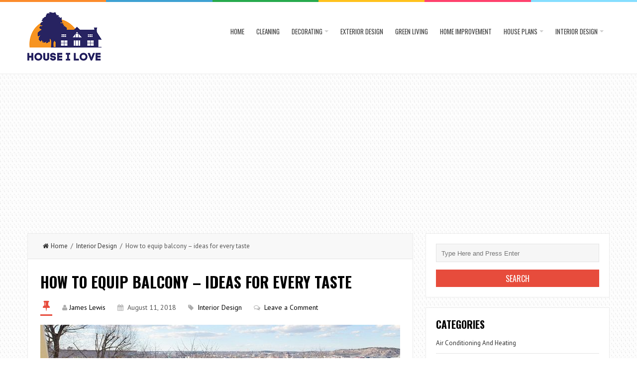

--- FILE ---
content_type: text/html; charset=UTF-8
request_url: https://houseilove.com/equip-balcony-ideas-every-taste/
body_size: 75727
content:
<!DOCTYPE html>
<html lang="en-US">
<head>
<meta charset="UTF-8">
<link rel="pingback" href="https://houseilove.com/xmlrpc.php" />
<meta name="viewport" content="width=device-width" />
<meta name='robots' content='index, follow, max-image-preview:large, max-snippet:-1, max-video-preview:-1' />

	<!-- This site is optimized with the Yoast SEO plugin v26.6 - https://yoast.com/wordpress/plugins/seo/ -->
	<title>How to equip balcony - ideas for every taste</title>
	<meta name="description" content="What in most cases is our equip balcony? Pile up unnecessary things, some old grandmother&#039;s chests of drawers and cupboards, a lot of" />
	<link rel="canonical" href="https://houseilove.com/equip-balcony-ideas-every-taste/" />
	<meta property="og:locale" content="en_US" />
	<meta property="og:type" content="article" />
	<meta property="og:title" content="How to equip balcony - ideas for every taste" />
	<meta property="og:description" content="What in most cases is our equip balcony? Pile up unnecessary things, some old grandmother&#039;s chests of drawers and cupboards, a lot of" />
	<meta property="og:url" content="https://houseilove.com/equip-balcony-ideas-every-taste/" />
	<meta property="og:site_name" content="House I Love" />
	<meta property="article:published_time" content="2018-08-11T05:24:53+00:00" />
	<meta property="og:image" content="https://houseilove.com/wp-content/uploads/2018/08/How-to-equip-balcony-ideas-for-every-taste.jpg" />
	<meta property="og:image:width" content="800" />
	<meta property="og:image:height" content="450" />
	<meta property="og:image:type" content="image/jpeg" />
	<meta name="author" content="James Lewis" />
	<meta name="twitter:card" content="summary_large_image" />
	<meta name="twitter:label1" content="Written by" />
	<meta name="twitter:data1" content="James Lewis" />
	<meta name="twitter:label2" content="Est. reading time" />
	<meta name="twitter:data2" content="5 minutes" />
	<script type="application/ld+json" class="yoast-schema-graph">{"@context":"https://schema.org","@graph":[{"@type":"Article","@id":"https://houseilove.com/equip-balcony-ideas-every-taste/#article","isPartOf":{"@id":"https://houseilove.com/equip-balcony-ideas-every-taste/"},"author":{"name":"James Lewis","@id":"https://houseilove.com/#/schema/person/c11228a03107f9633ae389bdbd7ad0be"},"headline":"How to equip balcony &#8211; ideas for every taste","datePublished":"2018-08-11T05:24:53+00:00","mainEntityOfPage":{"@id":"https://houseilove.com/equip-balcony-ideas-every-taste/"},"wordCount":922,"commentCount":0,"publisher":{"@id":"https://houseilove.com/#organization"},"image":{"@id":"https://houseilove.com/equip-balcony-ideas-every-taste/#primaryimage"},"thumbnailUrl":"https://houseilove.com/wp-content/uploads/2018/08/How-to-equip-balcony-ideas-for-every-taste.jpg","keywords":["best equip balcony","equip balcony","equip balcony idea"],"articleSection":["Interior Design"],"inLanguage":"en-US","potentialAction":[{"@type":"CommentAction","name":"Comment","target":["https://houseilove.com/equip-balcony-ideas-every-taste/#respond"]}]},{"@type":"WebPage","@id":"https://houseilove.com/equip-balcony-ideas-every-taste/","url":"https://houseilove.com/equip-balcony-ideas-every-taste/","name":"How to equip balcony - ideas for every taste","isPartOf":{"@id":"https://houseilove.com/#website"},"primaryImageOfPage":{"@id":"https://houseilove.com/equip-balcony-ideas-every-taste/#primaryimage"},"image":{"@id":"https://houseilove.com/equip-balcony-ideas-every-taste/#primaryimage"},"thumbnailUrl":"https://houseilove.com/wp-content/uploads/2018/08/How-to-equip-balcony-ideas-for-every-taste.jpg","datePublished":"2018-08-11T05:24:53+00:00","description":"What in most cases is our equip balcony? Pile up unnecessary things, some old grandmother's chests of drawers and cupboards, a lot of","breadcrumb":{"@id":"https://houseilove.com/equip-balcony-ideas-every-taste/#breadcrumb"},"inLanguage":"en-US","potentialAction":[{"@type":"ReadAction","target":["https://houseilove.com/equip-balcony-ideas-every-taste/"]}]},{"@type":"ImageObject","inLanguage":"en-US","@id":"https://houseilove.com/equip-balcony-ideas-every-taste/#primaryimage","url":"https://houseilove.com/wp-content/uploads/2018/08/How-to-equip-balcony-ideas-for-every-taste.jpg","contentUrl":"https://houseilove.com/wp-content/uploads/2018/08/How-to-equip-balcony-ideas-for-every-taste.jpg","width":800,"height":450,"caption":"equip balcony"},{"@type":"BreadcrumbList","@id":"https://houseilove.com/equip-balcony-ideas-every-taste/#breadcrumb","itemListElement":[{"@type":"ListItem","position":1,"name":"Home","item":"https://houseilove.com/"},{"@type":"ListItem","position":2,"name":"How to equip balcony &#8211; ideas for every taste"}]},{"@type":"WebSite","@id":"https://houseilove.com/#website","url":"https://houseilove.com/","name":"House I Love","description":"Home Sweet Home","publisher":{"@id":"https://houseilove.com/#organization"},"potentialAction":[{"@type":"SearchAction","target":{"@type":"EntryPoint","urlTemplate":"https://houseilove.com/?s={search_term_string}"},"query-input":{"@type":"PropertyValueSpecification","valueRequired":true,"valueName":"search_term_string"}}],"inLanguage":"en-US"},{"@type":"Organization","@id":"https://houseilove.com/#organization","name":"House I Love","url":"https://houseilove.com/","logo":{"@type":"ImageObject","inLanguage":"en-US","@id":"https://houseilove.com/#/schema/logo/image/","url":"https://houseilove.com/wp-content/uploads/2023/10/Houseilove_log-1.png","contentUrl":"https://houseilove.com/wp-content/uploads/2023/10/Houseilove_log-1.png","width":150,"height":98,"caption":"House I Love"},"image":{"@id":"https://houseilove.com/#/schema/logo/image/"}},{"@type":"Person","@id":"https://houseilove.com/#/schema/person/c11228a03107f9633ae389bdbd7ad0be","name":"James Lewis","image":{"@type":"ImageObject","inLanguage":"en-US","@id":"https://houseilove.com/#/schema/person/image/","url":"https://secure.gravatar.com/avatar/ffdd54b050554fc8df736d36c9f94369064b63acd84ebb8bf8332a9975c8b9e9?s=96&d=mm&r=g","contentUrl":"https://secure.gravatar.com/avatar/ffdd54b050554fc8df736d36c9f94369064b63acd84ebb8bf8332a9975c8b9e9?s=96&d=mm&r=g","caption":"James Lewis"},"url":"https://houseilove.com/author/james/"}]}</script>
	<!-- / Yoast SEO plugin. -->


<link rel='dns-prefetch' href='//fonts.googleapis.com' />
<link rel="alternate" type="application/rss+xml" title="House I Love &raquo; Feed" href="https://houseilove.com/feed/" />
<link rel="alternate" type="application/rss+xml" title="House I Love &raquo; Comments Feed" href="https://houseilove.com/comments/feed/" />
<link rel="alternate" type="application/rss+xml" title="House I Love &raquo; How to equip balcony &#8211; ideas for every taste Comments Feed" href="https://houseilove.com/equip-balcony-ideas-every-taste/feed/" />
<link rel="alternate" title="oEmbed (JSON)" type="application/json+oembed" href="https://houseilove.com/wp-json/oembed/1.0/embed?url=https%3A%2F%2Fhouseilove.com%2Fequip-balcony-ideas-every-taste%2F" />
<link rel="alternate" title="oEmbed (XML)" type="text/xml+oembed" href="https://houseilove.com/wp-json/oembed/1.0/embed?url=https%3A%2F%2Fhouseilove.com%2Fequip-balcony-ideas-every-taste%2F&#038;format=xml" />
<style id='wp-img-auto-sizes-contain-inline-css' type='text/css'>
img:is([sizes=auto i],[sizes^="auto," i]){contain-intrinsic-size:3000px 1500px}
/*# sourceURL=wp-img-auto-sizes-contain-inline-css */
</style>
<style id='wp-emoji-styles-inline-css' type='text/css'>

	img.wp-smiley, img.emoji {
		display: inline !important;
		border: none !important;
		box-shadow: none !important;
		height: 1em !important;
		width: 1em !important;
		margin: 0 0.07em !important;
		vertical-align: -0.1em !important;
		background: none !important;
		padding: 0 !important;
	}
/*# sourceURL=wp-emoji-styles-inline-css */
</style>
<style id='wp-block-library-inline-css' type='text/css'>
:root{--wp-block-synced-color:#7a00df;--wp-block-synced-color--rgb:122,0,223;--wp-bound-block-color:var(--wp-block-synced-color);--wp-editor-canvas-background:#ddd;--wp-admin-theme-color:#007cba;--wp-admin-theme-color--rgb:0,124,186;--wp-admin-theme-color-darker-10:#006ba1;--wp-admin-theme-color-darker-10--rgb:0,107,160.5;--wp-admin-theme-color-darker-20:#005a87;--wp-admin-theme-color-darker-20--rgb:0,90,135;--wp-admin-border-width-focus:2px}@media (min-resolution:192dpi){:root{--wp-admin-border-width-focus:1.5px}}.wp-element-button{cursor:pointer}:root .has-very-light-gray-background-color{background-color:#eee}:root .has-very-dark-gray-background-color{background-color:#313131}:root .has-very-light-gray-color{color:#eee}:root .has-very-dark-gray-color{color:#313131}:root .has-vivid-green-cyan-to-vivid-cyan-blue-gradient-background{background:linear-gradient(135deg,#00d084,#0693e3)}:root .has-purple-crush-gradient-background{background:linear-gradient(135deg,#34e2e4,#4721fb 50%,#ab1dfe)}:root .has-hazy-dawn-gradient-background{background:linear-gradient(135deg,#faaca8,#dad0ec)}:root .has-subdued-olive-gradient-background{background:linear-gradient(135deg,#fafae1,#67a671)}:root .has-atomic-cream-gradient-background{background:linear-gradient(135deg,#fdd79a,#004a59)}:root .has-nightshade-gradient-background{background:linear-gradient(135deg,#330968,#31cdcf)}:root .has-midnight-gradient-background{background:linear-gradient(135deg,#020381,#2874fc)}:root{--wp--preset--font-size--normal:16px;--wp--preset--font-size--huge:42px}.has-regular-font-size{font-size:1em}.has-larger-font-size{font-size:2.625em}.has-normal-font-size{font-size:var(--wp--preset--font-size--normal)}.has-huge-font-size{font-size:var(--wp--preset--font-size--huge)}.has-text-align-center{text-align:center}.has-text-align-left{text-align:left}.has-text-align-right{text-align:right}.has-fit-text{white-space:nowrap!important}#end-resizable-editor-section{display:none}.aligncenter{clear:both}.items-justified-left{justify-content:flex-start}.items-justified-center{justify-content:center}.items-justified-right{justify-content:flex-end}.items-justified-space-between{justify-content:space-between}.screen-reader-text{border:0;clip-path:inset(50%);height:1px;margin:-1px;overflow:hidden;padding:0;position:absolute;width:1px;word-wrap:normal!important}.screen-reader-text:focus{background-color:#ddd;clip-path:none;color:#444;display:block;font-size:1em;height:auto;left:5px;line-height:normal;padding:15px 23px 14px;text-decoration:none;top:5px;width:auto;z-index:100000}html :where(.has-border-color){border-style:solid}html :where([style*=border-top-color]){border-top-style:solid}html :where([style*=border-right-color]){border-right-style:solid}html :where([style*=border-bottom-color]){border-bottom-style:solid}html :where([style*=border-left-color]){border-left-style:solid}html :where([style*=border-width]){border-style:solid}html :where([style*=border-top-width]){border-top-style:solid}html :where([style*=border-right-width]){border-right-style:solid}html :where([style*=border-bottom-width]){border-bottom-style:solid}html :where([style*=border-left-width]){border-left-style:solid}html :where(img[class*=wp-image-]){height:auto;max-width:100%}:where(figure){margin:0 0 1em}html :where(.is-position-sticky){--wp-admin--admin-bar--position-offset:var(--wp-admin--admin-bar--height,0px)}@media screen and (max-width:600px){html :where(.is-position-sticky){--wp-admin--admin-bar--position-offset:0px}}

/*# sourceURL=wp-block-library-inline-css */
</style><style id='global-styles-inline-css' type='text/css'>
:root{--wp--preset--aspect-ratio--square: 1;--wp--preset--aspect-ratio--4-3: 4/3;--wp--preset--aspect-ratio--3-4: 3/4;--wp--preset--aspect-ratio--3-2: 3/2;--wp--preset--aspect-ratio--2-3: 2/3;--wp--preset--aspect-ratio--16-9: 16/9;--wp--preset--aspect-ratio--9-16: 9/16;--wp--preset--color--black: #000000;--wp--preset--color--cyan-bluish-gray: #abb8c3;--wp--preset--color--white: #ffffff;--wp--preset--color--pale-pink: #f78da7;--wp--preset--color--vivid-red: #cf2e2e;--wp--preset--color--luminous-vivid-orange: #ff6900;--wp--preset--color--luminous-vivid-amber: #fcb900;--wp--preset--color--light-green-cyan: #7bdcb5;--wp--preset--color--vivid-green-cyan: #00d084;--wp--preset--color--pale-cyan-blue: #8ed1fc;--wp--preset--color--vivid-cyan-blue: #0693e3;--wp--preset--color--vivid-purple: #9b51e0;--wp--preset--gradient--vivid-cyan-blue-to-vivid-purple: linear-gradient(135deg,rgb(6,147,227) 0%,rgb(155,81,224) 100%);--wp--preset--gradient--light-green-cyan-to-vivid-green-cyan: linear-gradient(135deg,rgb(122,220,180) 0%,rgb(0,208,130) 100%);--wp--preset--gradient--luminous-vivid-amber-to-luminous-vivid-orange: linear-gradient(135deg,rgb(252,185,0) 0%,rgb(255,105,0) 100%);--wp--preset--gradient--luminous-vivid-orange-to-vivid-red: linear-gradient(135deg,rgb(255,105,0) 0%,rgb(207,46,46) 100%);--wp--preset--gradient--very-light-gray-to-cyan-bluish-gray: linear-gradient(135deg,rgb(238,238,238) 0%,rgb(169,184,195) 100%);--wp--preset--gradient--cool-to-warm-spectrum: linear-gradient(135deg,rgb(74,234,220) 0%,rgb(151,120,209) 20%,rgb(207,42,186) 40%,rgb(238,44,130) 60%,rgb(251,105,98) 80%,rgb(254,248,76) 100%);--wp--preset--gradient--blush-light-purple: linear-gradient(135deg,rgb(255,206,236) 0%,rgb(152,150,240) 100%);--wp--preset--gradient--blush-bordeaux: linear-gradient(135deg,rgb(254,205,165) 0%,rgb(254,45,45) 50%,rgb(107,0,62) 100%);--wp--preset--gradient--luminous-dusk: linear-gradient(135deg,rgb(255,203,112) 0%,rgb(199,81,192) 50%,rgb(65,88,208) 100%);--wp--preset--gradient--pale-ocean: linear-gradient(135deg,rgb(255,245,203) 0%,rgb(182,227,212) 50%,rgb(51,167,181) 100%);--wp--preset--gradient--electric-grass: linear-gradient(135deg,rgb(202,248,128) 0%,rgb(113,206,126) 100%);--wp--preset--gradient--midnight: linear-gradient(135deg,rgb(2,3,129) 0%,rgb(40,116,252) 100%);--wp--preset--font-size--small: 13px;--wp--preset--font-size--medium: 20px;--wp--preset--font-size--large: 36px;--wp--preset--font-size--x-large: 42px;--wp--preset--spacing--20: 0.44rem;--wp--preset--spacing--30: 0.67rem;--wp--preset--spacing--40: 1rem;--wp--preset--spacing--50: 1.5rem;--wp--preset--spacing--60: 2.25rem;--wp--preset--spacing--70: 3.38rem;--wp--preset--spacing--80: 5.06rem;--wp--preset--shadow--natural: 6px 6px 9px rgba(0, 0, 0, 0.2);--wp--preset--shadow--deep: 12px 12px 50px rgba(0, 0, 0, 0.4);--wp--preset--shadow--sharp: 6px 6px 0px rgba(0, 0, 0, 0.2);--wp--preset--shadow--outlined: 6px 6px 0px -3px rgb(255, 255, 255), 6px 6px rgb(0, 0, 0);--wp--preset--shadow--crisp: 6px 6px 0px rgb(0, 0, 0);}:where(.is-layout-flex){gap: 0.5em;}:where(.is-layout-grid){gap: 0.5em;}body .is-layout-flex{display: flex;}.is-layout-flex{flex-wrap: wrap;align-items: center;}.is-layout-flex > :is(*, div){margin: 0;}body .is-layout-grid{display: grid;}.is-layout-grid > :is(*, div){margin: 0;}:where(.wp-block-columns.is-layout-flex){gap: 2em;}:where(.wp-block-columns.is-layout-grid){gap: 2em;}:where(.wp-block-post-template.is-layout-flex){gap: 1.25em;}:where(.wp-block-post-template.is-layout-grid){gap: 1.25em;}.has-black-color{color: var(--wp--preset--color--black) !important;}.has-cyan-bluish-gray-color{color: var(--wp--preset--color--cyan-bluish-gray) !important;}.has-white-color{color: var(--wp--preset--color--white) !important;}.has-pale-pink-color{color: var(--wp--preset--color--pale-pink) !important;}.has-vivid-red-color{color: var(--wp--preset--color--vivid-red) !important;}.has-luminous-vivid-orange-color{color: var(--wp--preset--color--luminous-vivid-orange) !important;}.has-luminous-vivid-amber-color{color: var(--wp--preset--color--luminous-vivid-amber) !important;}.has-light-green-cyan-color{color: var(--wp--preset--color--light-green-cyan) !important;}.has-vivid-green-cyan-color{color: var(--wp--preset--color--vivid-green-cyan) !important;}.has-pale-cyan-blue-color{color: var(--wp--preset--color--pale-cyan-blue) !important;}.has-vivid-cyan-blue-color{color: var(--wp--preset--color--vivid-cyan-blue) !important;}.has-vivid-purple-color{color: var(--wp--preset--color--vivid-purple) !important;}.has-black-background-color{background-color: var(--wp--preset--color--black) !important;}.has-cyan-bluish-gray-background-color{background-color: var(--wp--preset--color--cyan-bluish-gray) !important;}.has-white-background-color{background-color: var(--wp--preset--color--white) !important;}.has-pale-pink-background-color{background-color: var(--wp--preset--color--pale-pink) !important;}.has-vivid-red-background-color{background-color: var(--wp--preset--color--vivid-red) !important;}.has-luminous-vivid-orange-background-color{background-color: var(--wp--preset--color--luminous-vivid-orange) !important;}.has-luminous-vivid-amber-background-color{background-color: var(--wp--preset--color--luminous-vivid-amber) !important;}.has-light-green-cyan-background-color{background-color: var(--wp--preset--color--light-green-cyan) !important;}.has-vivid-green-cyan-background-color{background-color: var(--wp--preset--color--vivid-green-cyan) !important;}.has-pale-cyan-blue-background-color{background-color: var(--wp--preset--color--pale-cyan-blue) !important;}.has-vivid-cyan-blue-background-color{background-color: var(--wp--preset--color--vivid-cyan-blue) !important;}.has-vivid-purple-background-color{background-color: var(--wp--preset--color--vivid-purple) !important;}.has-black-border-color{border-color: var(--wp--preset--color--black) !important;}.has-cyan-bluish-gray-border-color{border-color: var(--wp--preset--color--cyan-bluish-gray) !important;}.has-white-border-color{border-color: var(--wp--preset--color--white) !important;}.has-pale-pink-border-color{border-color: var(--wp--preset--color--pale-pink) !important;}.has-vivid-red-border-color{border-color: var(--wp--preset--color--vivid-red) !important;}.has-luminous-vivid-orange-border-color{border-color: var(--wp--preset--color--luminous-vivid-orange) !important;}.has-luminous-vivid-amber-border-color{border-color: var(--wp--preset--color--luminous-vivid-amber) !important;}.has-light-green-cyan-border-color{border-color: var(--wp--preset--color--light-green-cyan) !important;}.has-vivid-green-cyan-border-color{border-color: var(--wp--preset--color--vivid-green-cyan) !important;}.has-pale-cyan-blue-border-color{border-color: var(--wp--preset--color--pale-cyan-blue) !important;}.has-vivid-cyan-blue-border-color{border-color: var(--wp--preset--color--vivid-cyan-blue) !important;}.has-vivid-purple-border-color{border-color: var(--wp--preset--color--vivid-purple) !important;}.has-vivid-cyan-blue-to-vivid-purple-gradient-background{background: var(--wp--preset--gradient--vivid-cyan-blue-to-vivid-purple) !important;}.has-light-green-cyan-to-vivid-green-cyan-gradient-background{background: var(--wp--preset--gradient--light-green-cyan-to-vivid-green-cyan) !important;}.has-luminous-vivid-amber-to-luminous-vivid-orange-gradient-background{background: var(--wp--preset--gradient--luminous-vivid-amber-to-luminous-vivid-orange) !important;}.has-luminous-vivid-orange-to-vivid-red-gradient-background{background: var(--wp--preset--gradient--luminous-vivid-orange-to-vivid-red) !important;}.has-very-light-gray-to-cyan-bluish-gray-gradient-background{background: var(--wp--preset--gradient--very-light-gray-to-cyan-bluish-gray) !important;}.has-cool-to-warm-spectrum-gradient-background{background: var(--wp--preset--gradient--cool-to-warm-spectrum) !important;}.has-blush-light-purple-gradient-background{background: var(--wp--preset--gradient--blush-light-purple) !important;}.has-blush-bordeaux-gradient-background{background: var(--wp--preset--gradient--blush-bordeaux) !important;}.has-luminous-dusk-gradient-background{background: var(--wp--preset--gradient--luminous-dusk) !important;}.has-pale-ocean-gradient-background{background: var(--wp--preset--gradient--pale-ocean) !important;}.has-electric-grass-gradient-background{background: var(--wp--preset--gradient--electric-grass) !important;}.has-midnight-gradient-background{background: var(--wp--preset--gradient--midnight) !important;}.has-small-font-size{font-size: var(--wp--preset--font-size--small) !important;}.has-medium-font-size{font-size: var(--wp--preset--font-size--medium) !important;}.has-large-font-size{font-size: var(--wp--preset--font-size--large) !important;}.has-x-large-font-size{font-size: var(--wp--preset--font-size--x-large) !important;}
/*# sourceURL=global-styles-inline-css */
</style>

<style id='classic-theme-styles-inline-css' type='text/css'>
/*! This file is auto-generated */
.wp-block-button__link{color:#fff;background-color:#32373c;border-radius:9999px;box-shadow:none;text-decoration:none;padding:calc(.667em + 2px) calc(1.333em + 2px);font-size:1.125em}.wp-block-file__button{background:#32373c;color:#fff;text-decoration:none}
/*# sourceURL=/wp-includes/css/classic-themes.min.css */
</style>
<link rel='stylesheet' id='ez-toc-css' href='https://houseilove.com/wp-content/plugins/easy-table-of-contents/assets/css/screen.min.css?ver=2.0.80' type='text/css' media='all' />
<style id='ez-toc-inline-css' type='text/css'>
div#ez-toc-container .ez-toc-title {font-size: 120%;}div#ez-toc-container .ez-toc-title {font-weight: 500;}div#ez-toc-container ul li , div#ez-toc-container ul li a {font-size: 95%;}div#ez-toc-container ul li , div#ez-toc-container ul li a {font-weight: 500;}div#ez-toc-container nav ul ul li {font-size: 90%;}.ez-toc-box-title {font-weight: bold; margin-bottom: 10px; text-align: center; text-transform: uppercase; letter-spacing: 1px; color: #666; padding-bottom: 5px;position:absolute;top:-4%;left:5%;background-color: inherit;transition: top 0.3s ease;}.ez-toc-box-title.toc-closed {top:-25%;}
/*# sourceURL=ez-toc-inline-css */
</style>
<link rel='stylesheet' id='liveblog-google-font-css' href='//fonts.googleapis.com/css?family=PT+Sans%3A400%2C500%2C600%2C700%2C800%7CLobster%3A400%2C500%2C600%2C700%2C800%7COswald%3A400%2C500%2C600%2C700%2C800&#038;ver=6.9' type='text/css' media='all' />
<link rel='stylesheet' id='liveblog-style-css' href='https://houseilove.com/wp-content/themes/liveblog/style.css?ver=6.9' type='text/css' media='all' />
<link rel='stylesheet' id='liveblog-font-awesome-css' href='https://houseilove.com/wp-content/themes/liveblog/assets/css/font-awesome.min.css?ver=6.9' type='text/css' media='all' />
<link rel='stylesheet' id='liveblog-responsive-css' href='https://houseilove.com/wp-content/themes/liveblog/assets/css/responsive.css?ver=6.9' type='text/css' media='all' />
<script type="text/javascript" src="https://houseilove.com/wp-includes/js/jquery/jquery.min.js?ver=3.7.1" id="jquery-core-js"></script>
<script type="text/javascript" src="https://houseilove.com/wp-includes/js/jquery/jquery-migrate.min.js?ver=3.4.1" id="jquery-migrate-js"></script>
<link rel="https://api.w.org/" href="https://houseilove.com/wp-json/" /><link rel="alternate" title="JSON" type="application/json" href="https://houseilove.com/wp-json/wp/v2/posts/1317" /><link rel="EditURI" type="application/rsd+xml" title="RSD" href="https://houseilove.com/xmlrpc.php?rsd" />
<meta name="generator" content="WordPress 6.9" />
<link rel='shortlink' href='https://houseilove.com/?p=1317' />
<script async src="https://pagead2.googlesyndication.com/pagead/js/adsbygoogle.js?client=ca-pub-0124197621847357"
     crossorigin="anonymous"></script>
<meta name="google-site-verification" content="mbpas9qBBn6bueyBZd6iS_lLZNdoFydht87fT5osdh8" />
<meta name="icopify-verification" content="ownoyc14777020f7b17b4664657564b71b7f0">
	<style type="text/css">
	body { font-family: PT Sans}.header #logo {font-family: ;font-style: ;font-weight: ;}.nav-menu {font-family: Oswald;font-style: normal;font-weight: 400;font-size: 13;line-height: 20;text-transform: uppercase;}h1,h2,h3,h4,h5,h6, .widgettitle, .search-button, #commentform #submit { font-family: Oswald}.entry-title {font-family: Oswald;font-style: normal;font-weight: 700;text-transform: uppercase;}.single-title {font-family: Oswald;font-style: normal;font-weight: 700;}.post-content {font-family: PT Sans;font-style: normal;font-weight: 400;}.widget-title, #tabs li, .section-heading {font-family: Oswald;font-style: normal;font-weight: 700;text-transform: uppercase;}	</style>
<style type="text/css" id="custom-background-css">
body.custom-background { background-image: url("https://houseilove.com/wp-content/themes/liveblog/assets/images/bg.png"); background-position: left top; background-size: auto; background-repeat: repeat; background-attachment: scroll; }
</style>
	<link rel="icon" href="https://houseilove.com/wp-content/uploads/2021/09/Houseilove_log-1-90x90.png" sizes="32x32" />
<link rel="icon" href="https://houseilove.com/wp-content/uploads/2021/09/Houseilove_log-1.png" sizes="192x192" />
<link rel="apple-touch-icon" href="https://houseilove.com/wp-content/uploads/2021/09/Houseilove_log-1.png" />
<meta name="msapplication-TileImage" content="https://houseilove.com/wp-content/uploads/2021/09/Houseilove_log-1.png" />
</head>
<body data-ocssl='1' id="blog" class="wp-singular post-template-default single single-post postid-1317 single-format-standard custom-background wp-theme-liveblog main" itemscope itemtype="http://schema.org/WebPage">
	<div class="st-container">
		<div class="main-container ">
			<div class="menu-pusher">
				<!-- START HEADER -->
                <header class="main-header clearfix">
    <div class="top-border">
        <span class="border-list"></span>
        <span class="border-list"></span>
        <span class="border-list"></span>
        <span class="border-list"></span>
        <span class="border-list"></span>
        <span class="border-list"></span>
    </div>
    <div class="header clearfix">
        <div class="container">
            <div class="logo-wrap">
                                                    <div id="logo">
                        <a href="https://houseilove.com/">
                            <img src="https://houseilove.com/wp-content/uploads/2021/09/Houseilove_log-1.png" alt="House I Love">
                        </a>
                    </div>
                                            </div>
            <div class="main-menu menu-one clearfix">
                <div class="center-width clearfix">
    <div class="menu-btn off-menu fa fa-align-justify" data-effect="st-effect-4"></div>
    <div class="main-nav">
        <nav class="nav-menu" >
            <div id="close-button"><i class="fa fa-times"></i></div>
            <ul id="menu-menu-2" class="menu"><li id="menu-item-1054" class="menu-item menu-item-type-custom menu-item-object-custom menu-item-home menu-item-1054"><a href="https://houseilove.com/">Home</a></li>
<li id="menu-item-1058" class="menu-item menu-item-type-taxonomy menu-item-object-category menu-item-1058"><a href="https://houseilove.com/category/cleaning/">Cleaning</a></li>
<li id="menu-item-1060" class="menu-item menu-item-type-taxonomy menu-item-object-category menu-item-has-children menu-item-1060"><a href="https://houseilove.com/category/decorating/">Decorating</a>
<ul class="sub-menu">
	<li id="menu-item-1061" class="menu-item menu-item-type-taxonomy menu-item-object-category menu-item-1061"><a href="https://houseilove.com/category/diy/">DIY</a></li>
</ul>
</li>
<li id="menu-item-1062" class="menu-item menu-item-type-taxonomy menu-item-object-category menu-item-1062"><a href="https://houseilove.com/category/exterior-design/">Exterior Design</a></li>
<li id="menu-item-1065" class="menu-item menu-item-type-taxonomy menu-item-object-category menu-item-1065"><a href="https://houseilove.com/category/green-living/">Green Living</a></li>
<li id="menu-item-1066" class="menu-item menu-item-type-taxonomy menu-item-object-category menu-item-1066"><a href="https://houseilove.com/category/home-improvement/">Home Improvement</a></li>
<li id="menu-item-1067" class="menu-item menu-item-type-taxonomy menu-item-object-category menu-item-has-children menu-item-1067"><a href="https://houseilove.com/category/house-plans/">House Plans</a>
<ul class="sub-menu">
	<li id="menu-item-1055" class="menu-item menu-item-type-taxonomy menu-item-object-category menu-item-1055"><a href="https://houseilove.com/category/air-conditioning-and-heating/">Air Conditioning And Heating</a></li>
	<li id="menu-item-1059" class="menu-item menu-item-type-taxonomy menu-item-object-category menu-item-1059"><a href="https://houseilove.com/category/construction/">Construction</a></li>
	<li id="menu-item-1064" class="menu-item menu-item-type-taxonomy menu-item-object-category menu-item-1064"><a href="https://houseilove.com/category/gardening/">Gardening</a></li>
	<li id="menu-item-1071" class="menu-item menu-item-type-taxonomy menu-item-object-category menu-item-1071"><a href="https://houseilove.com/category/plumbing/">Plumbing</a></li>
	<li id="menu-item-1073" class="menu-item menu-item-type-taxonomy menu-item-object-category menu-item-1073"><a href="https://houseilove.com/category/roofing/">Roofing</a></li>
	<li id="menu-item-1074" class="menu-item menu-item-type-taxonomy menu-item-object-category menu-item-1074"><a href="https://houseilove.com/category/windows/">Windows</a></li>
</ul>
</li>
<li id="menu-item-1068" class="menu-item menu-item-type-taxonomy menu-item-object-category current-post-ancestor current-menu-parent current-post-parent menu-item-has-children menu-item-1068"><a href="https://houseilove.com/category/interior-design/">Interior Design</a>
<ul class="sub-menu">
	<li id="menu-item-1056" class="menu-item menu-item-type-taxonomy menu-item-object-category menu-item-1056"><a href="https://houseilove.com/category/bath-and-shower/">Bath and Shower</a></li>
	<li id="menu-item-1057" class="menu-item menu-item-type-taxonomy menu-item-object-category menu-item-1057"><a href="https://houseilove.com/category/bedroom/">Bedroom</a></li>
	<li id="menu-item-1063" class="menu-item menu-item-type-taxonomy menu-item-object-category menu-item-1063"><a href="https://houseilove.com/category/furniture/">Furniture</a></li>
	<li id="menu-item-1069" class="menu-item menu-item-type-taxonomy menu-item-object-category menu-item-1069"><a href="https://houseilove.com/category/kitchen/">Kitchen</a></li>
	<li id="menu-item-1070" class="menu-item menu-item-type-taxonomy menu-item-object-category menu-item-1070"><a href="https://houseilove.com/category/painting/">Painting</a></li>
</ul>
</li>
</ul>        </nav>
    </div><!-- .main-nav -->
    </div>            </div><!--.main-menu-->
        </div><!-- .container -->
    </div><!-- .header -->
</header>				<!-- END HEADER -->
                <div class="main-wrapper clearfix">	<div id="page">
		<div class="detail-page">
			<div class="main-content">
				<div id="content" class="content-area single-content-area">
					<div class="content-single">
						<div class="content-detail">
						                                    <div class="breadcrumbs">
                                        <a href="https://houseilove.com"> <i class="fa fa-home"></i>Home</a>&nbsp;&nbsp;/&nbsp;&nbsp;<a href="https://houseilove.com/category/interior-design/" rel="category tag">Interior Design</a>&nbsp;&nbsp;/&nbsp;&nbsp;How to equip balcony &#8211; ideas for every taste                                    </div>                                <div class="single-content">
                                    <article id="post-1317" class="post-1317 post type-post status-publish format-standard has-post-thumbnail hentry category-interior-design tag-best-equip-balcony tag-equip-balcony tag-equip-balcony-idea">
                                        <div class="post-box">
                                            <header>
                                                <h1 class="title entry-title single-title">How to equip balcony &#8211; ideas for every taste</h1>
                                            </header><!--.header-->
                                            <div class="post-meta">
	<span class="post-type post-type-standard"><i class="fa fa-thumb-tack"></i></span>            <span class="post-author"><i class="fa fa-user"></i><a href="https://houseilove.com/author/james/" title="Posts by James Lewis" rel="author">James Lewis</a></span>            <span class="post-date">
                <i class="fa fa-calendar"></i>
                <time datetime="2018-08-11T05:24:53+00:00" title="August 11, 2018">
                    August 11, 2018                </time>
            </span>		  <span class="post-cats"><i class="fa fa-tag"></i> <a href="https://houseilove.com/category/interior-design/" rel="category tag">Interior Design</a></span>		  <span class="post-comments"><i class="fa fa-comments-o"></i> <a href="https://houseilove.com/equip-balcony-ideas-every-taste/#respond" class="comments-link" >Leave a Comment</a></span></div><!--.post-meta-->                                                       <div class="post-common-type">
                                                            <div class="featured-single">
                                                                <img width="723" height="334" src="https://houseilove.com/wp-content/uploads/2018/08/How-to-equip-balcony-ideas-for-every-taste-723x334.jpg" class="attachment-liveblog-featured size-liveblog-featured wp-post-image" alt="equip balcony" decoding="async" fetchpriority="high" />                                                            </div>
                                                        </div>                                            <div class="post-inner">
                                                <div class="post-content entry-content single-post-content">

                                                    <p>What in most cases is our equip balcony? Pile up unnecessary things, some old grandmother&#8217;s chests of drawers and cupboards, a lot of pots and all sorts of trash, with which there is no strength to part. <span id="more-1317"></span>A mini attic or a closet with windows, so it can be called. Have you ever wondered what a cozy and functional room it can be? If you have no idea how to equip the balcony, then in this article you will find a lot of interesting ideas and photographs of the interiors of the balcony.</p>
<p>Just note that a selection of ideas concerns glazed balconies and loggias, too. otherwise, under our climatic conditions, it will be possible to use it only for warm summer days.</p>
<div id="ez-toc-container" class="ez-toc-v2_0_80 counter-hierarchy ez-toc-counter ez-toc-grey ez-toc-container-direction">
<div class="ez-toc-title-container">
<p class="ez-toc-title" style="cursor:inherit">Table of Contents</p>
<span class="ez-toc-title-toggle"><a href="#" class="ez-toc-pull-right ez-toc-btn ez-toc-btn-xs ez-toc-btn-default ez-toc-toggle" aria-label="Toggle Table of Content"><span class="ez-toc-js-icon-con"><span class=""><span class="eztoc-hide" style="display:none;">Toggle</span><span class="ez-toc-icon-toggle-span"><svg style="fill: #999;color:#999" xmlns="https://www.w3.org/2000/svg" class="list-377408" width="20px" height="20px" viewBox="0 0 24 24" fill="none"><path d="M6 6H4v2h2V6zm14 0H8v2h12V6zM4 11h2v2H4v-2zm16 0H8v2h12v-2zM4 16h2v2H4v-2zm16 0H8v2h12v-2z" fill="currentColor"></path></svg><svg style="fill: #999;color:#999" class="arrow-unsorted-368013" xmlns="https://www.w3.org/2000/svg" width="10px" height="10px" viewBox="0 0 24 24" version="1.2" baseProfile="tiny"><path d="M18.2 9.3l-6.2-6.3-6.2 6.3c-.2.2-.3.4-.3.7s.1.5.3.7c.2.2.4.3.7.3h11c.3 0 .5-.1.7-.3.2-.2.3-.5.3-.7s-.1-.5-.3-.7zM5.8 14.7l6.2 6.3 6.2-6.3c.2-.2.3-.5.3-.7s-.1-.5-.3-.7c-.2-.2-.4-.3-.7-.3h-11c-.3 0-.5.1-.7.3-.2.2-.3.5-.3.7s.1.5.3.7z"/></svg></span></span></span></a></span></div>
<nav><ul class='ez-toc-list ez-toc-list-level-1 eztoc-toggle-hide-by-default' ><li class='ez-toc-page-1 ez-toc-heading-level-2'><a class="ez-toc-link ez-toc-heading-1" href="#The_order_of_arranging_a_loggia_or_equip_balcony" >The order of arranging a loggia or equip balcony</a></li><li class='ez-toc-page-1 ez-toc-heading-level-2'><a class="ez-toc-link ez-toc-heading-2" href="#Selection_of_finishing_materials_for_walls_floor_and_ceiling" >Selection of finishing materials for walls, floor, and ceiling</a></li><li class='ez-toc-page-1 ez-toc-heading-level-2'><a class="ez-toc-link ez-toc-heading-3" href="#We_free_from_trash_space_suitable_for_life" >We free from trash space, suitable for life</a></li><li class='ez-toc-page-1 ez-toc-heading-level-2'><a class="ez-toc-link ez-toc-heading-4" href="#We_solve_the_problem_with_glazing" >We solve the problem with glazing:</a></li><li class='ez-toc-page-1 ez-toc-heading-level-2'><a class="ez-toc-link ez-toc-heading-5" href="#We_warm_the_walls_floor_and_ceiling" >We warm the walls, floor, and ceiling</a></li><li class='ez-toc-page-1 ez-toc-heading-level-2'><a class="ez-toc-link ez-toc-heading-6" href="#We_carry_out_high-grade_illumination" >We carry out high-grade illumination</a></li></ul></nav></div>
<h2><span class="ez-toc-section" id="The_order_of_arranging_a_loggia_or_equip_balcony"></span>The order of arranging a loggia or equip balcony<span class="ez-toc-section-end"></span></h2>
<h2><img decoding="async" class="alignnone wp-image-1320 size-full" title="The order of arranging a loggia or equip balcony" src="https://houseilove.com/wp-content/uploads/2018/08/The-order-of-arranging-a-loggia-or-equip-balcony.jpg" alt="best equip balcony " width="800" height="500" srcset="https://houseilove.com/wp-content/uploads/2018/08/The-order-of-arranging-a-loggia-or-equip-balcony.jpg 800w, https://houseilove.com/wp-content/uploads/2018/08/The-order-of-arranging-a-loggia-or-equip-balcony-300x188.jpg 300w, https://houseilove.com/wp-content/uploads/2018/08/The-order-of-arranging-a-loggia-or-equip-balcony-768x480.jpg 768w, https://houseilove.com/wp-content/uploads/2018/08/The-order-of-arranging-a-loggia-or-equip-balcony-640x400.jpg 640w" sizes="(max-width: 800px) 100vw, 800px" /></h2>
<p><strong>Development of the interior design of the balcony:</strong></p>
<ul>
<li>We measure the room and think about the need to expand the balcony;</li>
<li>think out how to equip a balcony;</li>
<li>choose an interior style (preferably stay on the same as in the adjoining room);</li>
<li>we draw up a plan for arranging furniture, schemes for supplying communications and wiring. Read more: <a href="https://houseilove.com/4-renovations-to-make-to-your-kitchen-in-2018/" target="_blank" rel="noopener">4 Renovations to Make to Your Kitchen in 2018</a></li>
</ul>
<h2><span class="ez-toc-section" id="Selection_of_finishing_materials_for_walls_floor_and_ceiling"></span>Selection of finishing materials for walls, floor, and ceiling<span class="ez-toc-section-end"></span></h2>
<h2><img decoding="async" class="alignnone wp-image-1321 size-full" title="Selection of finishing materials for walls, floor, and ceiling" src="https://houseilove.com/wp-content/uploads/2018/08/Selection-of-finishing-materials-for-walls-floor-and-ceiling.jpg" alt="How to equip balcony " width="800" height="600" srcset="https://houseilove.com/wp-content/uploads/2018/08/Selection-of-finishing-materials-for-walls-floor-and-ceiling.jpg 800w, https://houseilove.com/wp-content/uploads/2018/08/Selection-of-finishing-materials-for-walls-floor-and-ceiling-300x225.jpg 300w, https://houseilove.com/wp-content/uploads/2018/08/Selection-of-finishing-materials-for-walls-floor-and-ceiling-768x576.jpg 768w, https://houseilove.com/wp-content/uploads/2018/08/Selection-of-finishing-materials-for-walls-floor-and-ceiling-640x480.jpg 640w" sizes="(max-width: 800px) 100vw, 800px" /></h2>
<p>For the walls of the glazed and warm balcony, you can choose anything: wallpaper, ceramic, wooden or plastic panels, paint, decorative plaster, wallpaper. For the floor, the best solution may be the installation of Euro-boards or a terrace board, on top of which you can already put any floor covering, including carpet or cork. For the decoration of the ceiling, you can use whitewash, drywall, or sew clapboard. Read more: <a href="https://houseilove.com/choosing-the-right-color-for-your-floor/" target="_blank" rel="noopener">Choosing the Right Color for Your Floor</a></p>
<h2><span class="ez-toc-section" id="We_free_from_trash_space_suitable_for_life"></span>We free from trash space, suitable for life<span class="ez-toc-section-end"></span></h2>
<h2><img loading="lazy" decoding="async" class="alignnone wp-image-1322 size-full" title="We free from trash space, suitable for life" src="https://houseilove.com/wp-content/uploads/2018/08/We-free-from-trash-space-suitable-for-life.jpg" alt="idea  equip balcony " width="800" height="500" srcset="https://houseilove.com/wp-content/uploads/2018/08/We-free-from-trash-space-suitable-for-life.jpg 800w, https://houseilove.com/wp-content/uploads/2018/08/We-free-from-trash-space-suitable-for-life-300x188.jpg 300w, https://houseilove.com/wp-content/uploads/2018/08/We-free-from-trash-space-suitable-for-life-768x480.jpg 768w, https://houseilove.com/wp-content/uploads/2018/08/We-free-from-trash-space-suitable-for-life-640x400.jpg 640w" sizes="auto, (max-width: 800px) 100vw, 800px" /></h2>
<p>All that is not needed for the decoration of the balcony, ruthlessly throw out and contemplate empty square meters, which will soon become actively used by the whole family. If, however, something unnecessary remains, you will need to think over additional closed boxes under these things.</p>
<h2><span class="ez-toc-section" id="We_solve_the_problem_with_glazing"></span>We solve the problem with glazing:<span class="ez-toc-section-end"></span></h2>
<p>frameless or framed, wooden or PVC windows, etc. Determine the size and appearance of two or triple-glazed windows. Glasses can be ordered tinted, stained glass or ordinary transparent.</p>
<h2><span class="ez-toc-section" id="We_warm_the_walls_floor_and_ceiling"></span>We warm the walls, floor, and ceiling<span class="ez-toc-section-end"></span></h2>
<h2><img loading="lazy" decoding="async" class="alignnone wp-image-1323 size-full" title="We warm the walls, floor, and ceiling" src="https://houseilove.com/wp-content/uploads/2018/08/We-warm-the-walls-floor-and-ceiling.jpg" alt="top equip balcony " width="800" height="500" srcset="https://houseilove.com/wp-content/uploads/2018/08/We-warm-the-walls-floor-and-ceiling.jpg 800w, https://houseilove.com/wp-content/uploads/2018/08/We-warm-the-walls-floor-and-ceiling-300x188.jpg 300w, https://houseilove.com/wp-content/uploads/2018/08/We-warm-the-walls-floor-and-ceiling-768x480.jpg 768w, https://houseilove.com/wp-content/uploads/2018/08/We-warm-the-walls-floor-and-ceiling-640x400.jpg 640w" sizes="auto, (max-width: 800px) 100vw, 800px" /></h2>
<p>An excellent solution is to install a system of &#8221; warm floor &#8221; so that the temperature of the balcony and the main room does not differ.</p>
<h2><span class="ez-toc-section" id="We_carry_out_high-grade_illumination"></span>We carry out high-grade illumination<span class="ez-toc-section-end"></span></h2>
<p>Depending on the purpose, the light can be bright or diffused, ceiling or wall, in the middle or on different sides of the balcony.</p>
<p>So, what can be placed on the balcony or balcony:</p>
<ul>
<li><strong>Home office or schoolchildren&#8217;s school place</strong>. This will require a desk with a computer chair and several shelves for small items and computer equipment (printer and scanner). If space allows you can <strong>place an additional cabinet with documentation.</strong> It&#8217;s a good idea for a balcony in the children&#8217;s room of two boys, they will not interfere with each other in different corners;</li>
<li><strong>additional cabinets and chests of drawers.</strong> If the apartment does not have enough space for storing various things: clothes, towels, linens, kitchen utensils and household appliances, you can order cabinets that perfectly fit into the space that will completely cover the side (niche parts of the balcony). The middle remains free for further ideas;</li>
<li><strong>a quiet corner for reading and relaxing.</strong> On the balcony, you can put an armchair and a floor lamp, a rocking chair, a bench facing the windows, a sofa and even a deckchair. If there are means and desire it is possible to fix a hammock or pendant chairs;</li>
<li><strong>home library.</strong> This is entirely acceptable if the balcony has the same temperature and humidity as in the room;</li>
<li>room for communication. Here you can put a soft corner or a large sofa. Very elegant looks set consisting of a pair of armchairs and a coffee table;</li>
<li><strong>the place for needlework or a workshop</strong>. It will require a deep table, an engineering table lamp, a cupboard, shelves or a few narrow chests of drawers;</li>
<li>a small tea and coffee area for those who like to drink coffee, enjoying a beautiful view. Here you need a table top, like a bar counter, and a few bar stools. Either a small table and a couple of stools;</li>
<li><strong>dinner Zone</strong>. This is an excellent solution for balconies adjoining small kitchens. Here you can arrange a dining table and a soft corner or several chairs;</li>
<li>A great idea is to allocate a balcony to the gym and stop stumbling and hanging things on an exercise bike;</li>
<li><strong>a greenhouse or a greenhouse.</strong> Good lighting, warmth and high humidity will create wonders with your long-suffering houseplants or seedlings. In addition, here you can put a chair with a small table and enjoy the view and aroma of your favorite flowers;</li>
<li><strong>sleeping area</strong>. A non-standard solution that solves many problems for owners of small apartments. Here you can place either a full bed or a TV viewing area with a large deckchair;</li>
<li><strong>part of the kitchen or dining room</strong>. This can be done if you completely combine the main room and the balcony;</li>
</ul>
<p>We hope that you have found something suitable for you and your balcony. If you have any more original ideas, how to equip the balcony, share it with us on the pages of the group on social networks.</p>
<blockquote><p><strong>It may like also: <a href="http://healthyhouseplans.com/interior-paintings/" target="_blank" rel="noopener">http://healthyhouseplans.com/interior-paintings/</a></strong></p></blockquote>
                                                    
                                                    Tags: <a href="https://houseilove.com/tag/best-equip-balcony/" rel="tag">best equip balcony</a>, <a href="https://houseilove.com/tag/equip-balcony/" rel="tag">equip balcony</a>, <a href="https://houseilove.com/tag/equip-balcony-idea/" rel="tag">equip balcony idea</a>
                                                                                                    </div><!--.single-post-content-->
                                            </div><!--.post-inner-->
                                        </div><!--.post-box-->
                                    </article>
                                </div><!--.single-content-->
						  </div>
                            	<nav class="navigation post-navigation single-box clearfix" role="navigation">
		<div class="nav-links">
			<div class="alignleft post-nav-links prev-link-wrapper"><div class="prev-link"><a href="https://houseilove.com/after-disaster-strikes/" rel="prev">Previous Article</a></div></div><div class="alignright post-nav-links next-link-wrapper"><div class="next-link"><a href="https://houseilove.com/soul-warming-wooden-interiors-set-rest-peace/" rel="next">Next Article</a></div></div>		</div><!-- .nav-links -->
	</nav><!-- .navigation -->
	<div class="author-box">
	<h3 class="section-heading uppercase">About Author</h3>
	<div class="author-box-avtar">
		<img alt='' src='https://secure.gravatar.com/avatar/ffdd54b050554fc8df736d36c9f94369064b63acd84ebb8bf8332a9975c8b9e9?s=100&#038;d=mm&#038;r=g' srcset='https://secure.gravatar.com/avatar/ffdd54b050554fc8df736d36c9f94369064b63acd84ebb8bf8332a9975c8b9e9?s=200&#038;d=mm&#038;r=g 2x' class='avatar avatar-100 photo' height='100' width='100' loading='lazy' decoding='async'/>	</div>
	<div class="author-info-container">
		<div class="author-info">
			<div class="author-head">
				<h5>James Lewis</h5>
			</div>
			<p></p>
		</div>
	</div>
</div><div class="relatedposts"><h3 class="section-heading uppercase"><span>Related Posts</span></h3><ul class="slides">                    <li>
                        <a href="https://houseilove.com/the-history-of-queening-chairs/" title="The History of Queening Chairs: Origins, Culture, and Use Over Time" rel="nofollow">
                            <div class="relatedthumb">
                                 
                                    <img width="240" height="185" src="https://houseilove.com/wp-content/uploads/2025/08/What-is-the-history-of-the-Queens-chair-240x185.jpg" class="attachment-liveblog-related size-liveblog-related wp-post-image" alt="Where did queening chairs originate" decoding="async" loading="lazy" />                                                            </div>
                            <div class="related-content">
                                <header>
                                    <h2 class="title title18">
                                        The History of Queening Chairs: Origins, Culture, and Use Over Time                                    </h2>
                                </header><!--.header-->		
                                <div class="r-meta">
                                                                            <time datetime="2025-08-05T06:23:54+00:00"><i class="fa fa-clock-o"></i> August 5, 2025</time>
                                                                    </div>
                            </div><!--.related-content-->
                        </a>
                    </li>
                                        <li>
                        <a href="https://houseilove.com/the-healing-power-of-candles/" title="The Healing Power of Candles" rel="nofollow">
                            <div class="relatedthumb">
                                 
                                    <img width="240" height="185" src="https://houseilove.com/wp-content/uploads/2024/05/The-Healing-Power-of-Candles-240x185.png" class="attachment-liveblog-related size-liveblog-related wp-post-image" alt="" decoding="async" loading="lazy" />                                                            </div>
                            <div class="related-content">
                                <header>
                                    <h2 class="title title18">
                                        The Healing Power of Candles                                    </h2>
                                </header><!--.header-->		
                                <div class="r-meta">
                                                                            <time datetime="2024-05-14T13:46:10+00:00"><i class="fa fa-clock-o"></i> May 14, 2024</time>
                                                                    </div>
                            </div><!--.related-content-->
                        </a>
                    </li>
                                        <li>
                        <a href="https://houseilove.com/designing-for-mental-well-being-creating-comfortable-and-supportive-environments/" title="Designing for Mental Well-being: Creating Comfortable and Supportive Environments" rel="nofollow">
                            <div class="relatedthumb">
                                 
                                    <img width="240" height="185" src="https://houseilove.com/wp-content/uploads/2024/05/Working-Well-Office-Design-For-Good-Mental-Health-240x185.jpg" class="attachment-liveblog-related size-liveblog-related wp-post-image" alt="How can we create a supportive environment for mental health?" decoding="async" loading="lazy" />                                                            </div>
                            <div class="related-content">
                                <header>
                                    <h2 class="title title18">
                                        Designing for Mental Well-being: Creating Comfortable and Supportive Environments                                    </h2>
                                </header><!--.header-->		
                                <div class="r-meta">
                                                                            <time datetime="2024-05-07T19:23:01+00:00"><i class="fa fa-clock-o"></i> May 7, 2024</time>
                                                                    </div>
                            </div><!--.related-content-->
                        </a>
                    </li>
                    </ul></div>	
			<!-- If comments are open, but there are no comments. -->

					<div id="respond" class="comment-respond">
		<h3 id="reply-title" class="comment-reply-title"><h4 class="section-heading uppercase"><span>Leave a Reply</span></h4> <small><a rel="nofollow" id="cancel-comment-reply-link" href="/equip-balcony-ideas-every-taste/#respond" style="display:none;">Cancel reply</a></small></h3><p class="must-log-in">You must be <a href="https://houseilove.com/wp-login.php?redirect_to=https%3A%2F%2Fhouseilove.com%2Fequip-balcony-ideas-every-taste%2F">logged in</a> to post a comment.</p>	</div><!-- #respond -->
	<p class="akismet_comment_form_privacy_notice">This site uses Akismet to reduce spam. <a href="https://akismet.com/privacy/" target="_blank" rel="nofollow noopener">Learn how your comment data is processed.</a></p>					</div>
				</div>
				<aside class="sidebar">
	<div id="sidebar">
		<div class="widget sidebar-widget widget_search"><form method="get" class="searchform search-form" action="https://houseilove.com/">
	<fieldset> 
		<input type="text" name="s" class="s" value="" placeholder="Type Here and Press Enter"> 
		
	</fieldset>
    <input type="submit" class="search-button" placeholder="Search" type="submit" value="Search">
</form></div><div class="widget sidebar-widget widget_categories"><h3 class="widget-title"><span>Categories</span></h3>
			<ul>
					<li class="cat-item cat-item-2"><a href="https://houseilove.com/category/air-conditioning-and-heating/">Air Conditioning And Heating</a>
</li>
	<li class="cat-item cat-item-3"><a href="https://houseilove.com/category/bath-and-shower/">Bath and Shower</a>
</li>
	<li class="cat-item cat-item-4"><a href="https://houseilove.com/category/bedroom/">Bedroom</a>
</li>
	<li class="cat-item cat-item-5"><a href="https://houseilove.com/category/cleaning/">Cleaning</a>
</li>
	<li class="cat-item cat-item-6"><a href="https://houseilove.com/category/construction/">Construction</a>
</li>
	<li class="cat-item cat-item-7"><a href="https://houseilove.com/category/decorating/">Decorating</a>
</li>
	<li class="cat-item cat-item-8"><a href="https://houseilove.com/category/diy/">DIY</a>
</li>
	<li class="cat-item cat-item-9"><a href="https://houseilove.com/category/exterior-design/">Exterior Design</a>
</li>
	<li class="cat-item cat-item-884"><a href="https://houseilove.com/category/fireplace/">Fireplace</a>
</li>
	<li class="cat-item cat-item-694"><a href="https://houseilove.com/category/floor/">Floor</a>
</li>
	<li class="cat-item cat-item-10"><a href="https://houseilove.com/category/furniture/">Furniture</a>
</li>
	<li class="cat-item cat-item-539"><a href="https://houseilove.com/category/garage/">Garage</a>
</li>
	<li class="cat-item cat-item-11"><a href="https://houseilove.com/category/gardening/">Gardening</a>
</li>
	<li class="cat-item cat-item-12"><a href="https://houseilove.com/category/green-living/">Green Living</a>
</li>
	<li class="cat-item cat-item-13"><a href="https://houseilove.com/category/home-improvement/">Home Improvement</a>
</li>
	<li class="cat-item cat-item-692"><a href="https://houseilove.com/category/home-security/">Home Security</a>
</li>
	<li class="cat-item cat-item-14"><a href="https://houseilove.com/category/house-plans/">House Plans</a>
</li>
	<li class="cat-item cat-item-15"><a href="https://houseilove.com/category/interior-design/">Interior Design</a>
</li>
	<li class="cat-item cat-item-16"><a href="https://houseilove.com/category/kitchen/">Kitchen</a>
</li>
	<li class="cat-item cat-item-1588"><a href="https://houseilove.com/category/lighting/">Lighting</a>
</li>
	<li class="cat-item cat-item-693"><a href="https://houseilove.com/category/office-decoration/">Office Decoration</a>
</li>
	<li class="cat-item cat-item-17"><a href="https://houseilove.com/category/painting/">Painting</a>
</li>
	<li class="cat-item cat-item-18"><a href="https://houseilove.com/category/plumbing/">Plumbing</a>
</li>
	<li class="cat-item cat-item-1"><a href="https://houseilove.com/category/reviews/">Reviews</a>
</li>
	<li class="cat-item cat-item-19"><a href="https://houseilove.com/category/roofing/">Roofing</a>
</li>
	<li class="cat-item cat-item-1155"><a href="https://houseilove.com/category/swimming-pool/">Swimming Pool</a>
</li>
	<li class="cat-item cat-item-20"><a href="https://houseilove.com/category/windows/">Windows</a>
</li>
			</ul>

			</div><div class="widget sidebar-widget widget_archive"><h3 class="widget-title"><span>Archives</span></h3>		<label class="screen-reader-text" for="archives-dropdown-2">Archives</label>
		<select id="archives-dropdown-2" name="archive-dropdown">
			
			<option value="">Select Month</option>
				<option value='https://houseilove.com/2026/01/'> January 2026 </option>
	<option value='https://houseilove.com/2025/12/'> December 2025 </option>
	<option value='https://houseilove.com/2025/11/'> November 2025 </option>
	<option value='https://houseilove.com/2025/10/'> October 2025 </option>
	<option value='https://houseilove.com/2025/09/'> September 2025 </option>
	<option value='https://houseilove.com/2025/08/'> August 2025 </option>
	<option value='https://houseilove.com/2025/07/'> July 2025 </option>
	<option value='https://houseilove.com/2025/06/'> June 2025 </option>
	<option value='https://houseilove.com/2025/05/'> May 2025 </option>
	<option value='https://houseilove.com/2025/04/'> April 2025 </option>
	<option value='https://houseilove.com/2025/03/'> March 2025 </option>
	<option value='https://houseilove.com/2025/02/'> February 2025 </option>
	<option value='https://houseilove.com/2025/01/'> January 2025 </option>
	<option value='https://houseilove.com/2024/12/'> December 2024 </option>
	<option value='https://houseilove.com/2024/11/'> November 2024 </option>
	<option value='https://houseilove.com/2024/10/'> October 2024 </option>
	<option value='https://houseilove.com/2024/09/'> September 2024 </option>
	<option value='https://houseilove.com/2024/08/'> August 2024 </option>
	<option value='https://houseilove.com/2024/07/'> July 2024 </option>
	<option value='https://houseilove.com/2024/06/'> June 2024 </option>
	<option value='https://houseilove.com/2024/05/'> May 2024 </option>
	<option value='https://houseilove.com/2024/04/'> April 2024 </option>
	<option value='https://houseilove.com/2024/03/'> March 2024 </option>
	<option value='https://houseilove.com/2024/02/'> February 2024 </option>
	<option value='https://houseilove.com/2024/01/'> January 2024 </option>
	<option value='https://houseilove.com/2023/12/'> December 2023 </option>
	<option value='https://houseilove.com/2023/11/'> November 2023 </option>
	<option value='https://houseilove.com/2023/10/'> October 2023 </option>
	<option value='https://houseilove.com/2023/09/'> September 2023 </option>
	<option value='https://houseilove.com/2023/08/'> August 2023 </option>
	<option value='https://houseilove.com/2023/07/'> July 2023 </option>
	<option value='https://houseilove.com/2023/06/'> June 2023 </option>
	<option value='https://houseilove.com/2023/05/'> May 2023 </option>
	<option value='https://houseilove.com/2023/04/'> April 2023 </option>
	<option value='https://houseilove.com/2023/03/'> March 2023 </option>
	<option value='https://houseilove.com/2023/02/'> February 2023 </option>
	<option value='https://houseilove.com/2023/01/'> January 2023 </option>
	<option value='https://houseilove.com/2022/12/'> December 2022 </option>
	<option value='https://houseilove.com/2022/11/'> November 2022 </option>
	<option value='https://houseilove.com/2022/10/'> October 2022 </option>
	<option value='https://houseilove.com/2022/09/'> September 2022 </option>
	<option value='https://houseilove.com/2022/08/'> August 2022 </option>
	<option value='https://houseilove.com/2022/07/'> July 2022 </option>
	<option value='https://houseilove.com/2022/06/'> June 2022 </option>
	<option value='https://houseilove.com/2022/05/'> May 2022 </option>
	<option value='https://houseilove.com/2022/04/'> April 2022 </option>
	<option value='https://houseilove.com/2022/03/'> March 2022 </option>
	<option value='https://houseilove.com/2022/02/'> February 2022 </option>
	<option value='https://houseilove.com/2022/01/'> January 2022 </option>
	<option value='https://houseilove.com/2021/12/'> December 2021 </option>
	<option value='https://houseilove.com/2021/11/'> November 2021 </option>
	<option value='https://houseilove.com/2021/10/'> October 2021 </option>
	<option value='https://houseilove.com/2021/09/'> September 2021 </option>
	<option value='https://houseilove.com/2021/08/'> August 2021 </option>
	<option value='https://houseilove.com/2021/07/'> July 2021 </option>
	<option value='https://houseilove.com/2021/06/'> June 2021 </option>
	<option value='https://houseilove.com/2021/05/'> May 2021 </option>
	<option value='https://houseilove.com/2021/04/'> April 2021 </option>
	<option value='https://houseilove.com/2021/03/'> March 2021 </option>
	<option value='https://houseilove.com/2021/02/'> February 2021 </option>
	<option value='https://houseilove.com/2021/01/'> January 2021 </option>
	<option value='https://houseilove.com/2020/12/'> December 2020 </option>
	<option value='https://houseilove.com/2020/11/'> November 2020 </option>
	<option value='https://houseilove.com/2020/10/'> October 2020 </option>
	<option value='https://houseilove.com/2020/09/'> September 2020 </option>
	<option value='https://houseilove.com/2020/08/'> August 2020 </option>
	<option value='https://houseilove.com/2020/07/'> July 2020 </option>
	<option value='https://houseilove.com/2020/06/'> June 2020 </option>
	<option value='https://houseilove.com/2020/05/'> May 2020 </option>
	<option value='https://houseilove.com/2020/04/'> April 2020 </option>
	<option value='https://houseilove.com/2020/03/'> March 2020 </option>
	<option value='https://houseilove.com/2020/02/'> February 2020 </option>
	<option value='https://houseilove.com/2020/01/'> January 2020 </option>
	<option value='https://houseilove.com/2019/12/'> December 2019 </option>
	<option value='https://houseilove.com/2019/11/'> November 2019 </option>
	<option value='https://houseilove.com/2019/10/'> October 2019 </option>
	<option value='https://houseilove.com/2019/09/'> September 2019 </option>
	<option value='https://houseilove.com/2019/08/'> August 2019 </option>
	<option value='https://houseilove.com/2019/07/'> July 2019 </option>
	<option value='https://houseilove.com/2019/06/'> June 2019 </option>
	<option value='https://houseilove.com/2019/05/'> May 2019 </option>
	<option value='https://houseilove.com/2019/04/'> April 2019 </option>
	<option value='https://houseilove.com/2019/03/'> March 2019 </option>
	<option value='https://houseilove.com/2019/02/'> February 2019 </option>
	<option value='https://houseilove.com/2019/01/'> January 2019 </option>
	<option value='https://houseilove.com/2018/12/'> December 2018 </option>
	<option value='https://houseilove.com/2018/11/'> November 2018 </option>
	<option value='https://houseilove.com/2018/10/'> October 2018 </option>
	<option value='https://houseilove.com/2018/09/'> September 2018 </option>
	<option value='https://houseilove.com/2018/08/'> August 2018 </option>
	<option value='https://houseilove.com/2018/07/'> July 2018 </option>
	<option value='https://houseilove.com/2018/06/'> June 2018 </option>
	<option value='https://houseilove.com/2018/05/'> May 2018 </option>
	<option value='https://houseilove.com/2018/04/'> April 2018 </option>
	<option value='https://houseilove.com/2018/03/'> March 2018 </option>
	<option value='https://houseilove.com/2018/02/'> February 2018 </option>
	<option value='https://houseilove.com/2018/01/'> January 2018 </option>
	<option value='https://houseilove.com/2017/12/'> December 2017 </option>
	<option value='https://houseilove.com/2017/11/'> November 2017 </option>
	<option value='https://houseilove.com/2017/10/'> October 2017 </option>
	<option value='https://houseilove.com/2017/09/'> September 2017 </option>
	<option value='https://houseilove.com/2017/08/'> August 2017 </option>
	<option value='https://houseilove.com/2017/07/'> July 2017 </option>
	<option value='https://houseilove.com/2017/06/'> June 2017 </option>
	<option value='https://houseilove.com/2017/05/'> May 2017 </option>
	<option value='https://houseilove.com/2017/04/'> April 2017 </option>
	<option value='https://houseilove.com/2017/03/'> March 2017 </option>
	<option value='https://houseilove.com/2017/02/'> February 2017 </option>
	<option value='https://houseilove.com/2017/01/'> January 2017 </option>
	<option value='https://houseilove.com/2016/12/'> December 2016 </option>
	<option value='https://houseilove.com/2016/11/'> November 2016 </option>
	<option value='https://houseilove.com/2016/10/'> October 2016 </option>
	<option value='https://houseilove.com/2016/09/'> September 2016 </option>
	<option value='https://houseilove.com/2016/08/'> August 2016 </option>
	<option value='https://houseilove.com/2016/07/'> July 2016 </option>
	<option value='https://houseilove.com/2016/06/'> June 2016 </option>

		</select>

			<script type="text/javascript">
/* <![CDATA[ */

( ( dropdownId ) => {
	const dropdown = document.getElementById( dropdownId );
	function onSelectChange() {
		setTimeout( () => {
			if ( 'escape' === dropdown.dataset.lastkey ) {
				return;
			}
			if ( dropdown.value ) {
				document.location.href = dropdown.value;
			}
		}, 250 );
	}
	function onKeyUp( event ) {
		if ( 'Escape' === event.key ) {
			dropdown.dataset.lastkey = 'escape';
		} else {
			delete dropdown.dataset.lastkey;
		}
	}
	function onClick() {
		delete dropdown.dataset.lastkey;
	}
	dropdown.addEventListener( 'keyup', onKeyUp );
	dropdown.addEventListener( 'click', onClick );
	dropdown.addEventListener( 'change', onSelectChange );
})( "archives-dropdown-2" );

//# sourceURL=WP_Widget_Archives%3A%3Awidget
/* ]]> */
</script>
</div><div class="widget sidebar-widget widget_nav_menu"><h3 class="widget-title"><span>Pages</span></h3><div class="menu-menu-1-container"><ul id="menu-menu-1" class="menu"><li id="menu-item-1050" class="menu-item menu-item-type-custom menu-item-object-custom menu-item-home menu-item-1050"><a href="https://houseilove.com/">Home</a></li>
<li id="menu-item-7720" class="menu-item menu-item-type-post_type menu-item-object-page menu-item-7720"><a href="https://houseilove.com/about/">About</a></li>
<li id="menu-item-1051" class="menu-item menu-item-type-post_type menu-item-object-page menu-item-1051"><a href="https://houseilove.com/contact-us/">Contact Us</a></li>
<li id="menu-item-1052" class="menu-item menu-item-type-post_type menu-item-object-page menu-item-privacy-policy menu-item-1052"><a rel="privacy-policy" href="https://houseilove.com/privacy-policy/">Privacy Policy</a></li>
</ul></div></div>	</div>
</aside>			</div><!--.detail-page-->
		</div><!--.main-content-->
                </div>
            </div><!--.main-wrapper-->
		<footer class="footer">
			<div class="container clearfix">
                <div class="footer-widgets footer-columns-4">
                    <div class="footer-widget footer-widget-1">
                        <div id="custom_html-2" class="widget_text widget widget_custom_html"><div class="textwidget custom-html-widget"></div></div><div id="custom_html-3" class="widget_text widget widget_custom_html"><div class="textwidget custom-html-widget"></div></div>                    </div>
                    <div class="footer-widget footer-widget-2">
                                            </div>
                    <div class="footer-widget footer-widget-3">
                                            </div>
                    <div class="footer-widget footer-widget-4 last">
                                            </div>
                </div><!-- .footer-widgets -->
			</div><!-- .container -->
		</footer>
		<div class="copyright">
			<div class="copyright-inner">
				<div class="copyright-text">
                                            Theme by <a href="http://themespie.com/" rel="designer">ThemesPie</a>                        <span>|</span>
                        Proudly Powered by <a href="http://wordpress.org/">WordPress</a>                                    </div>
			</div>
		</div><!-- .copyright -->
	</div><!-- .st-pusher -->
</div><!-- .main-container -->
	<div class="back-to-top"><i class="fa fa-arrow-up"></i></div>
</div><!--.st-container-->
<script type="text/javascript">
<!--
var _acic={dataProvider:10};(function(){var e=document.createElement("script");e.type="text/javascript";e.async=true;e.src="https://www.acint.net/aci.js";var t=document.getElementsByTagName("script")[0];t.parentNode.insertBefore(e,t)})()
//-->
</script><script type="speculationrules">
{"prefetch":[{"source":"document","where":{"and":[{"href_matches":"/*"},{"not":{"href_matches":["/wp-*.php","/wp-admin/*","/wp-content/uploads/*","/wp-content/*","/wp-content/plugins/*","/wp-content/themes/liveblog/*","/*\\?(.+)"]}},{"not":{"selector_matches":"a[rel~=\"nofollow\"]"}},{"not":{"selector_matches":".no-prefetch, .no-prefetch a"}}]},"eagerness":"conservative"}]}
</script>
<script type="text/javascript" src="https://houseilove.com/wp-content/plugins/easy-table-of-contents/vendor/js-cookie/js.cookie.min.js?ver=2.2.1" id="ez-toc-js-cookie-js"></script>
<script type="text/javascript" src="https://houseilove.com/wp-content/plugins/easy-table-of-contents/vendor/sticky-kit/jquery.sticky-kit.min.js?ver=1.9.2" id="ez-toc-jquery-sticky-kit-js"></script>
<script type="text/javascript" id="ez-toc-js-js-extra">
/* <![CDATA[ */
var ezTOC = {"smooth_scroll":"","visibility_hide_by_default":"1","scroll_offset":"30","fallbackIcon":"\u003Cspan class=\"\"\u003E\u003Cspan class=\"eztoc-hide\" style=\"display:none;\"\u003EToggle\u003C/span\u003E\u003Cspan class=\"ez-toc-icon-toggle-span\"\u003E\u003Csvg style=\"fill: #999;color:#999\" xmlns=\"http://www.w3.org/2000/svg\" class=\"list-377408\" width=\"20px\" height=\"20px\" viewBox=\"0 0 24 24\" fill=\"none\"\u003E\u003Cpath d=\"M6 6H4v2h2V6zm14 0H8v2h12V6zM4 11h2v2H4v-2zm16 0H8v2h12v-2zM4 16h2v2H4v-2zm16 0H8v2h12v-2z\" fill=\"currentColor\"\u003E\u003C/path\u003E\u003C/svg\u003E\u003Csvg style=\"fill: #999;color:#999\" class=\"arrow-unsorted-368013\" xmlns=\"http://www.w3.org/2000/svg\" width=\"10px\" height=\"10px\" viewBox=\"0 0 24 24\" version=\"1.2\" baseProfile=\"tiny\"\u003E\u003Cpath d=\"M18.2 9.3l-6.2-6.3-6.2 6.3c-.2.2-.3.4-.3.7s.1.5.3.7c.2.2.4.3.7.3h11c.3 0 .5-.1.7-.3.2-.2.3-.5.3-.7s-.1-.5-.3-.7zM5.8 14.7l6.2 6.3 6.2-6.3c.2-.2.3-.5.3-.7s-.1-.5-.3-.7c-.2-.2-.4-.3-.7-.3h-11c-.3 0-.5.1-.7.3-.2.2-.3.5-.3.7s.1.5.3.7z\"/\u003E\u003C/svg\u003E\u003C/span\u003E\u003C/span\u003E","visibility_hide_by_device":"1","chamomile_theme_is_on":""};
//# sourceURL=ez-toc-js-js-extra
/* ]]> */
</script>
<script type="text/javascript" src="https://houseilove.com/wp-content/plugins/easy-table-of-contents/assets/js/front.min.js?ver=2.0.80-1767690254" id="ez-toc-js-js"></script>
<script type="text/javascript" src="https://houseilove.com/wp-includes/js/comment-reply.min.js?ver=6.9" id="comment-reply-js" async="async" data-wp-strategy="async" fetchpriority="low"></script>
<script type="text/javascript" src="https://houseilove.com/wp-content/themes/liveblog/assets/js/theme-scripts.js?ver=1.0" id="liveblog-theme-scripts-js"></script>
<script id="wp-emoji-settings" type="application/json">
{"baseUrl":"https://s.w.org/images/core/emoji/17.0.2/72x72/","ext":".png","svgUrl":"https://s.w.org/images/core/emoji/17.0.2/svg/","svgExt":".svg","source":{"concatemoji":"https://houseilove.com/wp-includes/js/wp-emoji-release.min.js?ver=6.9"}}
</script>
<script type="module">
/* <![CDATA[ */
/*! This file is auto-generated */
const a=JSON.parse(document.getElementById("wp-emoji-settings").textContent),o=(window._wpemojiSettings=a,"wpEmojiSettingsSupports"),s=["flag","emoji"];function i(e){try{var t={supportTests:e,timestamp:(new Date).valueOf()};sessionStorage.setItem(o,JSON.stringify(t))}catch(e){}}function c(e,t,n){e.clearRect(0,0,e.canvas.width,e.canvas.height),e.fillText(t,0,0);t=new Uint32Array(e.getImageData(0,0,e.canvas.width,e.canvas.height).data);e.clearRect(0,0,e.canvas.width,e.canvas.height),e.fillText(n,0,0);const a=new Uint32Array(e.getImageData(0,0,e.canvas.width,e.canvas.height).data);return t.every((e,t)=>e===a[t])}function p(e,t){e.clearRect(0,0,e.canvas.width,e.canvas.height),e.fillText(t,0,0);var n=e.getImageData(16,16,1,1);for(let e=0;e<n.data.length;e++)if(0!==n.data[e])return!1;return!0}function u(e,t,n,a){switch(t){case"flag":return n(e,"\ud83c\udff3\ufe0f\u200d\u26a7\ufe0f","\ud83c\udff3\ufe0f\u200b\u26a7\ufe0f")?!1:!n(e,"\ud83c\udde8\ud83c\uddf6","\ud83c\udde8\u200b\ud83c\uddf6")&&!n(e,"\ud83c\udff4\udb40\udc67\udb40\udc62\udb40\udc65\udb40\udc6e\udb40\udc67\udb40\udc7f","\ud83c\udff4\u200b\udb40\udc67\u200b\udb40\udc62\u200b\udb40\udc65\u200b\udb40\udc6e\u200b\udb40\udc67\u200b\udb40\udc7f");case"emoji":return!a(e,"\ud83e\u1fac8")}return!1}function f(e,t,n,a){let r;const o=(r="undefined"!=typeof WorkerGlobalScope&&self instanceof WorkerGlobalScope?new OffscreenCanvas(300,150):document.createElement("canvas")).getContext("2d",{willReadFrequently:!0}),s=(o.textBaseline="top",o.font="600 32px Arial",{});return e.forEach(e=>{s[e]=t(o,e,n,a)}),s}function r(e){var t=document.createElement("script");t.src=e,t.defer=!0,document.head.appendChild(t)}a.supports={everything:!0,everythingExceptFlag:!0},new Promise(t=>{let n=function(){try{var e=JSON.parse(sessionStorage.getItem(o));if("object"==typeof e&&"number"==typeof e.timestamp&&(new Date).valueOf()<e.timestamp+604800&&"object"==typeof e.supportTests)return e.supportTests}catch(e){}return null}();if(!n){if("undefined"!=typeof Worker&&"undefined"!=typeof OffscreenCanvas&&"undefined"!=typeof URL&&URL.createObjectURL&&"undefined"!=typeof Blob)try{var e="postMessage("+f.toString()+"("+[JSON.stringify(s),u.toString(),c.toString(),p.toString()].join(",")+"));",a=new Blob([e],{type:"text/javascript"});const r=new Worker(URL.createObjectURL(a),{name:"wpTestEmojiSupports"});return void(r.onmessage=e=>{i(n=e.data),r.terminate(),t(n)})}catch(e){}i(n=f(s,u,c,p))}t(n)}).then(e=>{for(const n in e)a.supports[n]=e[n],a.supports.everything=a.supports.everything&&a.supports[n],"flag"!==n&&(a.supports.everythingExceptFlag=a.supports.everythingExceptFlag&&a.supports[n]);var t;a.supports.everythingExceptFlag=a.supports.everythingExceptFlag&&!a.supports.flag,a.supports.everything||((t=a.source||{}).concatemoji?r(t.concatemoji):t.wpemoji&&t.twemoji&&(r(t.twemoji),r(t.wpemoji)))});
//# sourceURL=https://houseilove.com/wp-includes/js/wp-emoji-loader.min.js
/* ]]> */
</script>
</body>
</html>

--- FILE ---
content_type: text/html; charset=utf-8
request_url: https://www.google.com/recaptcha/api2/aframe
body_size: 266
content:
<!DOCTYPE HTML><html><head><meta http-equiv="content-type" content="text/html; charset=UTF-8"></head><body><script nonce="e-vUrS-ej5PakGupnsI2UA">/** Anti-fraud and anti-abuse applications only. See google.com/recaptcha */ try{var clients={'sodar':'https://pagead2.googlesyndication.com/pagead/sodar?'};window.addEventListener("message",function(a){try{if(a.source===window.parent){var b=JSON.parse(a.data);var c=clients[b['id']];if(c){var d=document.createElement('img');d.src=c+b['params']+'&rc='+(localStorage.getItem("rc::a")?sessionStorage.getItem("rc::b"):"");window.document.body.appendChild(d);sessionStorage.setItem("rc::e",parseInt(sessionStorage.getItem("rc::e")||0)+1);localStorage.setItem("rc::h",'1768734534742');}}}catch(b){}});window.parent.postMessage("_grecaptcha_ready", "*");}catch(b){}</script></body></html>